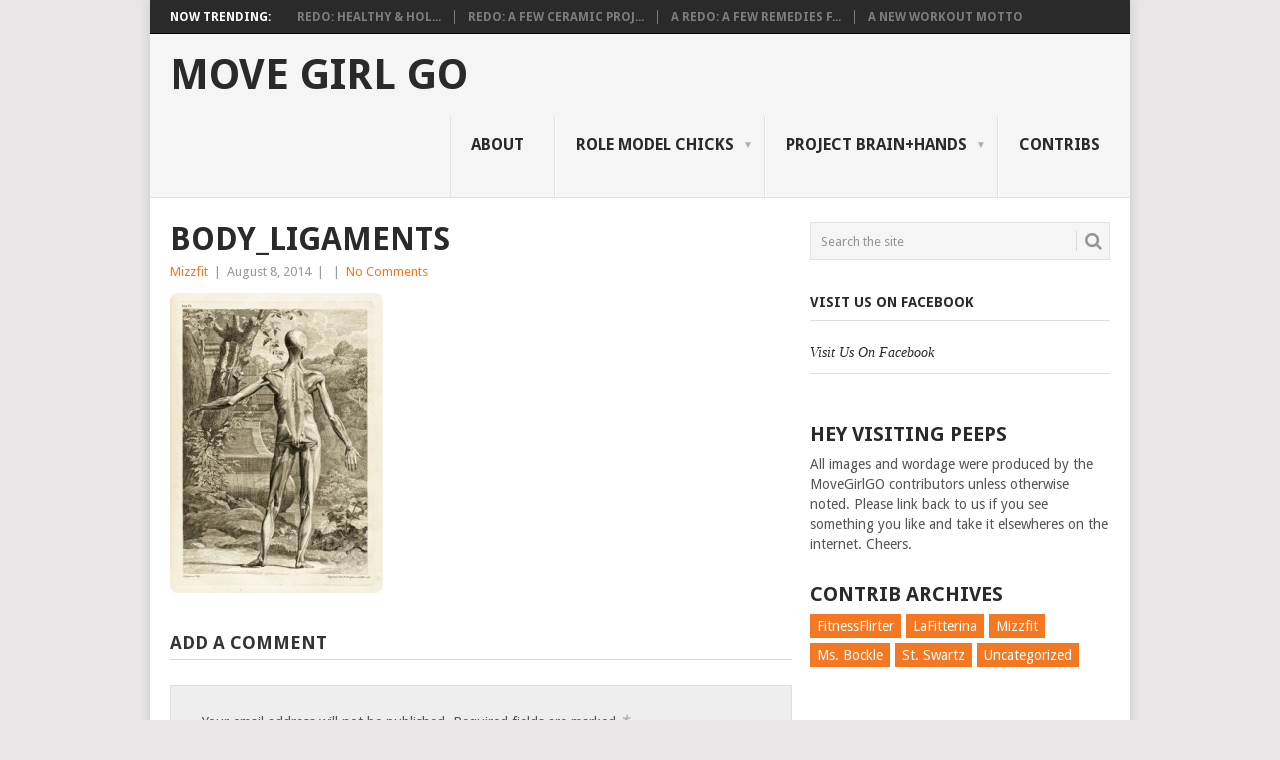

--- FILE ---
content_type: text/html; charset=UTF-8
request_url: http://movegirlgo.com/inspirationperspiration-fridays-13/body_ligaments/
body_size: 6237
content:
<!DOCTYPE html>
<html lang="en-US">
<head>
<meta charset="UTF-8">
<meta name="viewport" content="width=device-width, initial-scale=1">
<link rel="profile" href="http://gmpg.org/xfn/11">
<link rel="pingback" href="http://movegirlgo.com/xmlrpc.php">
<title>body_ligaments - Move Girl Go</title>

<!-- This site is optimized with the Yoast SEO plugin v9.2.1 - https://yoast.com/wordpress/plugins/seo/ -->
<link rel="canonical" href="http://movegirlgo.com/inspirationperspiration-fridays-13/body_ligaments/" />
<!-- / Yoast SEO plugin. -->

<link rel='dns-prefetch' href='//s0.wp.com' />
<link rel='dns-prefetch' href='//fonts.googleapis.com' />
<link rel='dns-prefetch' href='//s.w.org' />
<link rel="alternate" type="application/rss+xml" title="Move Girl Go &raquo; Feed" href="http://movegirlgo.com/feed/" />
<link rel="alternate" type="application/rss+xml" title="Move Girl Go &raquo; Comments Feed" href="http://movegirlgo.com/comments/feed/" />
<link rel="alternate" type="application/rss+xml" title="Move Girl Go &raquo; body_ligaments Comments Feed" href="http://movegirlgo.com/inspirationperspiration-fridays-13/body_ligaments/feed/" />
		<script type="text/javascript">
			window._wpemojiSettings = {"baseUrl":"https:\/\/s.w.org\/images\/core\/emoji\/11\/72x72\/","ext":".png","svgUrl":"https:\/\/s.w.org\/images\/core\/emoji\/11\/svg\/","svgExt":".svg","source":{"concatemoji":"http:\/\/movegirlgo.com\/wp-includes\/js\/wp-emoji-release.min.js?ver=4.9.22"}};
			!function(e,a,t){var n,r,o,i=a.createElement("canvas"),p=i.getContext&&i.getContext("2d");function s(e,t){var a=String.fromCharCode;p.clearRect(0,0,i.width,i.height),p.fillText(a.apply(this,e),0,0);e=i.toDataURL();return p.clearRect(0,0,i.width,i.height),p.fillText(a.apply(this,t),0,0),e===i.toDataURL()}function c(e){var t=a.createElement("script");t.src=e,t.defer=t.type="text/javascript",a.getElementsByTagName("head")[0].appendChild(t)}for(o=Array("flag","emoji"),t.supports={everything:!0,everythingExceptFlag:!0},r=0;r<o.length;r++)t.supports[o[r]]=function(e){if(!p||!p.fillText)return!1;switch(p.textBaseline="top",p.font="600 32px Arial",e){case"flag":return s([55356,56826,55356,56819],[55356,56826,8203,55356,56819])?!1:!s([55356,57332,56128,56423,56128,56418,56128,56421,56128,56430,56128,56423,56128,56447],[55356,57332,8203,56128,56423,8203,56128,56418,8203,56128,56421,8203,56128,56430,8203,56128,56423,8203,56128,56447]);case"emoji":return!s([55358,56760,9792,65039],[55358,56760,8203,9792,65039])}return!1}(o[r]),t.supports.everything=t.supports.everything&&t.supports[o[r]],"flag"!==o[r]&&(t.supports.everythingExceptFlag=t.supports.everythingExceptFlag&&t.supports[o[r]]);t.supports.everythingExceptFlag=t.supports.everythingExceptFlag&&!t.supports.flag,t.DOMReady=!1,t.readyCallback=function(){t.DOMReady=!0},t.supports.everything||(n=function(){t.readyCallback()},a.addEventListener?(a.addEventListener("DOMContentLoaded",n,!1),e.addEventListener("load",n,!1)):(e.attachEvent("onload",n),a.attachEvent("onreadystatechange",function(){"complete"===a.readyState&&t.readyCallback()})),(n=t.source||{}).concatemoji?c(n.concatemoji):n.wpemoji&&n.twemoji&&(c(n.twemoji),c(n.wpemoji)))}(window,document,window._wpemojiSettings);
		</script>
		<style type="text/css">
img.wp-smiley,
img.emoji {
	display: inline !important;
	border: none !important;
	box-shadow: none !important;
	height: 1em !important;
	width: 1em !important;
	margin: 0 .07em !important;
	vertical-align: -0.1em !important;
	background: none !important;
	padding: 0 !important;
}
</style>
<link rel='stylesheet' id='point-style-css'  href='http://movegirlgo.com/wp-content/themes/point/style.css?ver=4.9.22' type='text/css' media='all' />
<style id='point-style-inline-css' type='text/css'>

        a:hover, .menu .current-menu-item > a, .menu .current-menu-item, .current-menu-ancestor > a.sf-with-ul, .current-menu-ancestor, footer .textwidget a, .single_post a, #commentform a, .copyrights a:hover, a, footer .widget li a:hover, .menu > li:hover > a, .single_post .post-info a, .post-info a, .readMore a, .reply a, .fn a, .carousel a:hover, .single_post .related-posts a:hover, .sidebar.c-4-12 .textwidget a, footer .textwidget a, .sidebar.c-4-12 a:hover, .title a:hover, .trending-articles li a:hover { color: #f47721; }
        .nav-previous a, .nav-next a, .sub-menu, #commentform input#submit, .tagcloud a, #tabber ul.tabs li a.selected, .featured-cat, .mts-subscribe input[type='submit'], .pagination a, .widget .wpt_widget_content #tags-tab-content ul li a, .latestPost-review-wrapper, .pagination .dots, .primary-navigation #wpmm-megamenu .wpmm-posts .wpmm-pagination a, #wpmm-megamenu .review-total-only { background: #f47721; color: #fff; } .header-button { background: #38B7EE; } #logo a { color: ##555; }
			
</style>
<link rel='stylesheet' id='theme-slug-fonts-css'  href='//fonts.googleapis.com/css?family=Droid+Sans%3A400%2C700' type='text/css' media='all' />
<!-- Inline jetpack_facebook_likebox -->
<style id='jetpack_facebook_likebox-inline-css' type='text/css'>
.widget_facebook_likebox {
	overflow: hidden;
}

</style>
<link rel='stylesheet' id='jetpack_css-css'  href='http://movegirlgo.com/wp-content/plugins/jetpack/css/jetpack.css?ver=6.8.3' type='text/css' media='all' />
<script type='text/javascript' src='http://movegirlgo.com/wp-includes/js/jquery/jquery.js?ver=1.12.4'></script>
<script type='text/javascript' src='http://movegirlgo.com/wp-includes/js/jquery/jquery-migrate.min.js?ver=1.4.1'></script>
<link rel='https://api.w.org/' href='http://movegirlgo.com/wp-json/' />
<link rel="EditURI" type="application/rsd+xml" title="RSD" href="http://movegirlgo.com/xmlrpc.php?rsd" />
<link rel="wlwmanifest" type="application/wlwmanifest+xml" href="http://movegirlgo.com/wp-includes/wlwmanifest.xml" /> 
<meta name="generator" content="WordPress 4.9.22" />
<link rel='shortlink' href='https://wp.me/a4AhtN-kY' />
<link rel="alternate" type="application/json+oembed" href="http://movegirlgo.com/wp-json/oembed/1.0/embed?url=http%3A%2F%2Fmovegirlgo.com%2Finspirationperspiration-fridays-13%2Fbody_ligaments%2F" />
<link rel="alternate" type="text/xml+oembed" href="http://movegirlgo.com/wp-json/oembed/1.0/embed?url=http%3A%2F%2Fmovegirlgo.com%2Finspirationperspiration-fridays-13%2Fbody_ligaments%2F&#038;format=xml" />
<script type="text/javascript">
(function(url){
	if(/(?:Chrome\/26\.0\.1410\.63 Safari\/537\.31|WordfenceTestMonBot)/.test(navigator.userAgent)){ return; }
	var addEvent = function(evt, handler) {
		if (window.addEventListener) {
			document.addEventListener(evt, handler, false);
		} else if (window.attachEvent) {
			document.attachEvent('on' + evt, handler);
		}
	};
	var removeEvent = function(evt, handler) {
		if (window.removeEventListener) {
			document.removeEventListener(evt, handler, false);
		} else if (window.detachEvent) {
			document.detachEvent('on' + evt, handler);
		}
	};
	var evts = 'contextmenu dblclick drag dragend dragenter dragleave dragover dragstart drop keydown keypress keyup mousedown mousemove mouseout mouseover mouseup mousewheel scroll'.split(' ');
	var logHuman = function() {
		if (window.wfLogHumanRan) { return; }
		window.wfLogHumanRan = true;
		var wfscr = document.createElement('script');
		wfscr.type = 'text/javascript';
		wfscr.async = true;
		wfscr.src = url + '&r=' + Math.random();
		(document.getElementsByTagName('head')[0]||document.getElementsByTagName('body')[0]).appendChild(wfscr);
		for (var i = 0; i < evts.length; i++) {
			removeEvent(evts[i], logHuman);
		}
	};
	for (var i = 0; i < evts.length; i++) {
		addEvent(evts[i], logHuman);
	}
})('//movegirlgo.com/?wordfence_lh=1&hid=7BBAC7A91A43694AB0AD6B3FAF71D415');
</script>
<link rel='dns-prefetch' href='//widgets.wp.com'/>
<link rel='dns-prefetch' href='//s0.wp.com'/>
<link rel='dns-prefetch' href='//0.gravatar.com'/>
<link rel='dns-prefetch' href='//1.gravatar.com'/>
<link rel='dns-prefetch' href='//2.gravatar.com'/>
<style type="text/css" id="custom-background-css">
body.custom-background { background-color: ##f3f3f2; }
</style>

<!-- Jetpack Open Graph Tags -->
<meta property="og:type" content="article" />
<meta property="og:title" content="body_ligaments" />
<meta property="og:url" content="http://movegirlgo.com/inspirationperspiration-fridays-13/body_ligaments/" />
<meta property="og:description" content="Visit the post for more." />
<meta property="article:published_time" content="2014-08-08T14:28:26+00:00" />
<meta property="article:modified_time" content="2014-08-08T14:28:26+00:00" />
<meta property="og:site_name" content="Move Girl Go" />
<meta property="og:image" content="http://movegirlgo.com/wp-content/uploads/2014/08/body_ligaments.jpg" />
<meta property="og:locale" content="en_US" />
<meta name="twitter:text:title" content="body_ligaments" />
<meta name="twitter:card" content="summary" />
<meta name="twitter:description" content="Visit the post for more." />

<!-- End Jetpack Open Graph Tags -->
</head>

<body id="blog" class="attachment attachment-template-default single single-attachment postid-1300 attachmentid-1300 attachment-jpeg custom-background">
<div class="main-container">

			<div class="trending-articles">
			<ul>
				<li class="firstlink">Now Trending:</li>
									<li class="trendingPost ">
						<a href="http://movegirlgo.com/redo-healthy-holistic-thoughts/" title="Redo: Healthy &#038; Holistic Thoughts" rel="bookmark">Redo: Healthy &#038; Hol...</a>
					</li>                   
									<li class="trendingPost ">
						<a href="http://movegirlgo.com/redo-ceramic-projects/" title="Redo: A Few Ceramic Projects" rel="bookmark">Redo: A Few Ceramic Proj...</a>
					</li>                   
									<li class="trendingPost ">
						<a href="http://movegirlgo.com/redo-remedies-bad-days/" title="A Redo: A Few Remedies for Bad Days" rel="bookmark">A Redo: A Few Remedies f...</a>
					</li>                   
									<li class="trendingPost last">
						<a href="http://movegirlgo.com/new-workout-motto/" title="A New Workout Motto" rel="bookmark">A New Workout Motto</a>
					</li>                   
							</ul>
		</div>
	
	<header id="masthead" class="site-header" role="banner">
		<div class="site-branding">
												<h2 id="logo" class="text-logo" itemprop="headline">
						<a href="http://movegirlgo.com">Move Girl Go</a>
					</h2><!-- END #logo -->
										
			<a href="#" id="pull" class="toggle-mobile-menu">Menu</a>
			<div class="primary-navigation">
				<nav id="navigation" class="mobile-menu-wrapper" role="navigation">
											<ul id="menu-main-navigation" class="menu clearfix"><li id="menu-item-59" class="menu-item menu-item-type-post_type menu-item-object-page"><a href="http://movegirlgo.com/about/">About<br /><span class="sub"></span></a></li>
<li id="menu-item-496" class="menu-item menu-item-type-post_type menu-item-object-page menu-item-has-children"><a href="http://movegirlgo.com/role-model-chicks/">Role Model Chicks<br /><span class="sub"></span></a>
<ul class="sub-menu">
	<li id="menu-item-6566" class="menu-item menu-item-type-post_type menu-item-object-page"><a href="http://movegirlgo.com/sports-role-model-chicks/">Sports Role Model Chicks – Summer 2014<br /><span class="sub"></span></a></li>
	<li id="menu-item-6567" class="menu-item menu-item-type-post_type menu-item-object-page"><a href="http://movegirlgo.com/summer-2014-female-superheroes/">Female Superheroes – Autumn 2014<br /><span class="sub"></span></a></li>
	<li id="menu-item-6565" class="menu-item menu-item-type-post_type menu-item-object-page"><a href="http://movegirlgo.com/historical-role-model-chicks-2016/">Historical Role Model Chicks – 2016<br /><span class="sub"></span></a></li>
</ul>
</li>
<li id="menu-item-36" class="menu-item menu-item-type-post_type menu-item-object-page menu-item-has-children"><a href="http://movegirlgo.com/project-brainhands/">Project Brain+Hands<br /><span class="sub"></span></a>
<ul class="sub-menu">
	<li id="menu-item-4421" class="menu-item menu-item-type-post_type menu-item-object-page"><a href="http://movegirlgo.com/project-brainhands-2014/">Project Brain+Hands 2014<br /><span class="sub"></span></a></li>
	<li id="menu-item-6579" class="menu-item menu-item-type-post_type menu-item-object-page"><a href="http://movegirlgo.com/project-brainhands-2015/">Project Brain+Hands 2015<br /><span class="sub"></span></a></li>
</ul>
</li>
<li id="menu-item-39" class="menu-item menu-item-type-post_type menu-item-object-page"><a href="http://movegirlgo.com/contribs/">Contribs<br /><span class="sub"></span></a></li>
</ul>									</nav><!-- #navigation -->
			</div><!-- .primary-navigation -->
		</div><!-- .site-branding -->

	</header><!-- #masthead -->

		
		<div id="page" class="single">
	<div class="content">
		<!-- Start Article -->
		<article class="article">		
							<div id="post-1300" class="post post-1300 attachment type-attachment status-inherit hentry">
					<div class="single_post">
						<header>
							<!-- Start Title -->
							<h1 class="title single-title">body_ligaments</h1>
							<!-- End Title -->
							<!-- Start Post Meta -->
							<div class="post-info"><span class="theauthor"><a href="http://movegirlgo.com/author/emma/" title="Posts by Mizzfit" rel="author">Mizzfit</a></span> | <span class="thetime">August 8, 2014</span> | <span class="thecategory"></span> | <span class="thecomment"><a href="http://movegirlgo.com/inspirationperspiration-fridays-13/body_ligaments/#respond">No Comments</a></span></div>
							<!-- End Post Meta -->
						</header>
						<!-- Start Content -->
						<div class="post-single-content box mark-links">
														<p class="attachment"><a href='http://movegirlgo.com/wp-content/uploads/2014/08/body_ligaments.jpg'><img width="213" height="300" src="http://movegirlgo.com/wp-content/uploads/2014/08/body_ligaments-213x300.jpg" class="attachment-medium size-medium" alt="" srcset="http://movegirlgo.com/wp-content/uploads/2014/08/body_ligaments-213x300.jpg 213w, http://movegirlgo.com/wp-content/uploads/2014/08/body_ligaments.jpg 301w" sizes="(max-width: 213px) 100vw, 213px" /></a></p>
														 
													</div>
						<!-- End Content -->
							
							<!-- Start Related Posts -->
														<!-- End Related Posts -->
						  
						  
					</div>
				</div>
				
<!-- You can start editing here. -->
			<div class="bordersperator2"></div>
	<div id="commentsAdd">
		<div id="respond" class="box m-t-6">
				<div id="respond" class="comment-respond">
		<h3 id="reply-title" class="comment-reply-title"><h4><span>Add a Comment</span></h4></h4> <small><a rel="nofollow" id="cancel-comment-reply-link" href="/inspirationperspiration-fridays-13/body_ligaments/#respond" style="display:none;">Cancel reply</a></small></h3>			<form action="http://movegirlgo.com/wp-comments-post.php" method="post" id="commentform" class="comment-form" novalidate>
				<p class="comment-notes"><span id="email-notes">Your email address will not be published.</span> Required fields are marked <span class="required">*</span></p><p class="comment-form-comment"><label for="comment">Comment:<span class="required">*</span></label><textarea id="comment" name="comment" cols="45" rows="5" aria-required="true"></textarea></p><p class="comment-form-author"><label for="author">Name:<span class="required">*</span></label><input id="author" name="author" type="text" value="" size="30" /></p>
<p class="comment-form-email"><label for="email">Email Address:<span class="required">*</span></label><input id="email" name="email" type="text" value="" size="30" /></p>
<p class="comment-form-url"><label for="url">Website:</label><input id="url" name="url" type="text" value="" size="30" /></p>
<p class="form-submit"><input name="submit" type="submit" id="submit" class="submit" value="Add Comment" /> <input type='hidden' name='comment_post_ID' value='1300' id='comment_post_ID' />
<input type='hidden' name='comment_parent' id='comment_parent' value='0' />
</p><p style="display: none;"><input type="hidden" id="akismet_comment_nonce" name="akismet_comment_nonce" value="119b05a407" /></p><p style="display: none;"><input type="hidden" id="ak_js" name="ak_js" value="4"/></p>			</form>
			</div><!-- #respond -->
			</div>
	</div>
					</article>
		<!-- End Article -->
		<!-- Start Sidebar -->
		
<aside class="sidebar c-4-12">
	<div id="sidebars" class="sidebar">
		<div class="sidebar_list">
			<aside id="search-3" class="widget widget_search"><form method="get" id="searchform" class="search-form" action="http://movegirlgo.com" _lpchecked="1">
	<fieldset>
		<input type="text" name="s" id="s" value="Search the site" onblur="if (this.value == '') {this.value = 'Search the site';}" onfocus="if (this.value == 'Search the site') {this.value = '';}" >
		<button id="search-image" class="sbutton" type="submit" value="">
    		<i class="point-icon icon-search"></i>
    	</button>
		<!-- <input id="search-image" class="sbutton" type="submit" style="border:0; vertical-align: top;" value=""> -->
	</fieldset>
</form></aside><aside id="facebook-likebox-2" class="widget widget_facebook_likebox"><h3 class="widget-title"><a href="https://www.facebook.com/movegirlgo/">Visit Us On Facebook</a></h3>		<div id="fb-root"></div>
		<div class="fb-page" data-href="https://www.facebook.com/movegirlgo/" data-width="340"  data-height="432" data-hide-cover="false" data-show-facepile="true" data-show-posts="false">
		<div class="fb-xfbml-parse-ignore"><blockquote cite="https://www.facebook.com/movegirlgo/"><a href="https://www.facebook.com/movegirlgo/">Visit Us On Facebook</a></blockquote></div>
		</div>
		</aside><aside id="text-3" class="widget widget_text"><h3 class="widget-title">Hey Visiting Peeps</h3>			<div class="textwidget">All images and wordage were produced by the MoveGirlGO contributors unless otherwise noted. Please link back to us if you see something you like and take it elsewheres on the internet. Cheers.</div>
		</aside><aside id="tag_cloud-5" class="widget widget_tag_cloud"><h3 class="widget-title">Contrib Archives</h3><div class="tagcloud"><a href="http://movegirlgo.com/category/fitnessflirter/" class="tag-cloud-link tag-link-43 tag-link-position-1" style="font-size: 8pt;" aria-label="FitnessFlirter (59 items)">FitnessFlirter</a>
<a href="http://movegirlgo.com/category/lafitterina/" class="tag-cloud-link tag-link-24 tag-link-position-2" style="font-size: 12.407407407407pt;" aria-label="LaFitterina (132 items)">LaFitterina</a>
<a href="http://movegirlgo.com/category/mizzfit/" class="tag-cloud-link tag-link-23 tag-link-position-3" style="font-size: 13.703703703704pt;" aria-label="Mizzfit (166 items)">Mizzfit</a>
<a href="http://movegirlgo.com/category/ms-bockle/" class="tag-cloud-link tag-link-21 tag-link-position-4" style="font-size: 12.537037037037pt;" aria-label="Ms. Bockle (135 items)">Ms. Bockle</a>
<a href="http://movegirlgo.com/category/st-swartz/" class="tag-cloud-link tag-link-20 tag-link-position-5" style="font-size: 10.333333333333pt;" aria-label="St. Swartz (91 items)">St. Swartz</a>
<a href="http://movegirlgo.com/category/uncategorized/" class="tag-cloud-link tag-link-1 tag-link-position-6" style="font-size: 22pt;" aria-label="Uncategorized (726 items)">Uncategorized</a></div>
</aside>		</div>
	</div><!--sidebars-->
</aside>
		<!-- End Sidebar -->
			</div><!-- .content -->
</div><!-- #page -->
<footer>
			<div class="carousel">
			<h3 class="frontTitle">
				<div class="latest">
					<br />
<b>Recoverable fatal error</b>:  Object of class WP_Error could not be converted to string in <b>/home/x0zp9y0plpix/domains/movegirlgo.com/html/wp-content/themes/point/footer.php</b> on line <b>17</b><br />
<script type='text/javascript' src='https://stats.wp.com/e-202549.js' async='async' defer='defer'></script>
<script type='text/javascript'>
	_stq = window._stq || [];
	_stq.push([ 'view', {v:'ext',j:'1:6.8.3',blog:'67752347',post:'1300',tz:'-8',srv:'movegirlgo.com'} ]);
	_stq.push([ 'clickTrackerInit', '67752347', '1300' ]);
</script>
